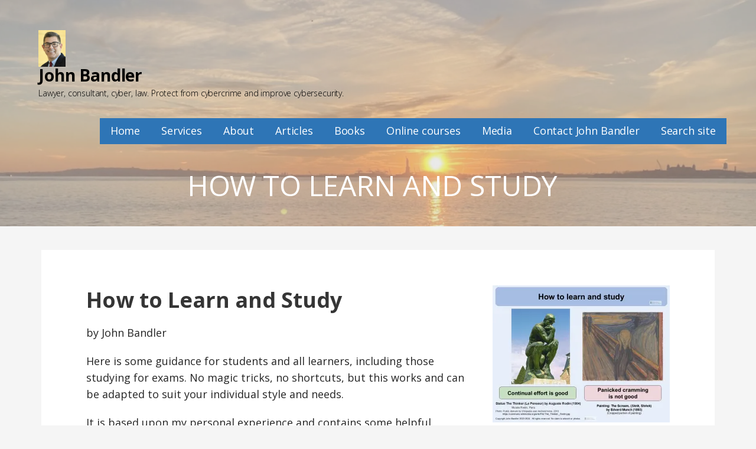

--- FILE ---
content_type: text/html; charset=UTF-8
request_url: https://johnbandler.com/how-to-learn-and-study/
body_size: 15632
content:
<!DOCTYPE html>

<html lang="en-US">

<head>

	<meta charset="UTF-8">

	<meta name="viewport" content="width=device-width, initial-scale=1">

	<link rel="profile" href="http://gmpg.org/xfn/11">

	<link rel="pingback" href="https://johnbandler.com/xmlrpc.php">

	<meta name='robots' content='index, follow, max-image-preview:large, max-snippet:-1, max-video-preview:-1' />
	<style>img:is([sizes="auto" i], [sizes^="auto," i]) { contain-intrinsic-size: 3000px 1500px }</style>
	
	<!-- This site is optimized with the Yoast SEO plugin v26.8 - https://yoast.com/product/yoast-seo-wordpress/ -->
	<title>How to Learn and Study - John Bandler</title>
	<meta name="description" content="Guidance for students and all learners, including those studying for exams. No magic tricks, no shortcuts, but this works and can be adapted." />
	<link rel="canonical" href="https://johnbandler.com/how-to-learn-and-study/" />
	<meta property="og:locale" content="en_US" />
	<meta property="og:type" content="article" />
	<meta property="og:title" content="How to Learn and Study - John Bandler" />
	<meta property="og:description" content="Guidance for students and all learners, including those studying for exams. No magic tricks, no shortcuts, but this works and can be adapted." />
	<meta property="og:url" content="https://johnbandler.com/how-to-learn-and-study/" />
	<meta property="og:site_name" content="John Bandler" />
	<meta property="article:publisher" content="https://www.facebook.com/johnbandlerlaw/" />
	<meta property="article:modified_time" content="2024-10-25T13:01:37+00:00" />
	<meta property="og:image" content="https://johnbandler.com/wp-content/uploads/2024/10/How-to-learn-and-study-infographic-2024-10-300x232.jpg" />
	<meta name="twitter:card" content="summary_large_image" />
	<meta name="twitter:site" content="@johntbandler" />
	<meta name="twitter:label1" content="Est. reading time" />
	<meta name="twitter:data1" content="6 minutes" />
	<script type="application/ld+json" class="yoast-schema-graph">{"@context":"https://schema.org","@graph":[{"@type":"WebPage","@id":"https://johnbandler.com/how-to-learn-and-study/","url":"https://johnbandler.com/how-to-learn-and-study/","name":"How to Learn and Study - John Bandler","isPartOf":{"@id":"https://johnbandler.com/#website"},"primaryImageOfPage":{"@id":"https://johnbandler.com/how-to-learn-and-study/#primaryimage"},"image":{"@id":"https://johnbandler.com/how-to-learn-and-study/#primaryimage"},"thumbnailUrl":"https://johnbandler.com/wp-content/uploads/2024/10/How-to-learn-and-study-infographic-2024-10-300x232.jpg","datePublished":"2021-07-30T14:13:38+00:00","dateModified":"2024-10-25T13:01:37+00:00","description":"Guidance for students and all learners, including those studying for exams. No magic tricks, no shortcuts, but this works and can be adapted.","breadcrumb":{"@id":"https://johnbandler.com/how-to-learn-and-study/#breadcrumb"},"inLanguage":"en-US","potentialAction":[{"@type":"ReadAction","target":["https://johnbandler.com/how-to-learn-and-study/"]}]},{"@type":"ImageObject","inLanguage":"en-US","@id":"https://johnbandler.com/how-to-learn-and-study/#primaryimage","url":"https://i0.wp.com/johnbandler.com/wp-content/uploads/2024/10/How-to-learn-and-study-infographic-2024-10.jpg?fit=1056%2C816&ssl=1","contentUrl":"https://i0.wp.com/johnbandler.com/wp-content/uploads/2024/10/How-to-learn-and-study-infographic-2024-10.jpg?fit=1056%2C816&ssl=1","width":1056,"height":816,"caption":"How to Learn and Study Infographic by John Bandler"},{"@type":"BreadcrumbList","@id":"https://johnbandler.com/how-to-learn-and-study/#breadcrumb","itemListElement":[{"@type":"ListItem","position":1,"name":"Home","item":"https://johnbandler.com/"},{"@type":"ListItem","position":2,"name":"How to Learn and Study"}]},{"@type":"WebSite","@id":"https://johnbandler.com/#website","url":"https://johnbandler.com/","name":"John Bandler","description":"Lawyer, consultant, cyber, law. Protect from cybercrime and improve cybersecurity.","publisher":{"@id":"https://johnbandler.com/#organization"},"potentialAction":[{"@type":"SearchAction","target":{"@type":"EntryPoint","urlTemplate":"https://johnbandler.com/?s={search_term_string}"},"query-input":{"@type":"PropertyValueSpecification","valueRequired":true,"valueName":"search_term_string"}}],"inLanguage":"en-US"},{"@type":"Organization","@id":"https://johnbandler.com/#organization","name":"John Bandler - Bandler Law Firm PLLC & Bandler Group LLC","url":"https://johnbandler.com/","logo":{"@type":"ImageObject","inLanguage":"en-US","@id":"https://johnbandler.com/#/schema/logo/image/","url":"https://i0.wp.com/johnbandler.com/wp-content/uploads/2022/01/Bandler-Law-Bandler-Group-Logo-2020-11.jpg?fit=2495%2C895&ssl=1","contentUrl":"https://i0.wp.com/johnbandler.com/wp-content/uploads/2022/01/Bandler-Law-Bandler-Group-Logo-2020-11.jpg?fit=2495%2C895&ssl=1","width":2495,"height":895,"caption":"John Bandler - Bandler Law Firm PLLC & Bandler Group LLC"},"image":{"@id":"https://johnbandler.com/#/schema/logo/image/"},"sameAs":["https://www.facebook.com/johnbandlerlaw/","https://x.com/johntbandler","https://www.linkedin.com/in/johnbandler/","https://bsky.app/profile/johntbandler.bsky.social"]}]}</script>
	<!-- / Yoast SEO plugin. -->


<link rel='dns-prefetch' href='//www.googletagmanager.com' />
<link rel='dns-prefetch' href='//stats.wp.com' />
<link rel='dns-prefetch' href='//fonts.googleapis.com' />
<link rel='preconnect' href='//i0.wp.com' />
<link rel='preconnect' href='//c0.wp.com' />
<link rel="alternate" type="application/rss+xml" title="John Bandler &raquo; Feed" href="https://johnbandler.com/feed/" />
<link rel="alternate" type="application/rss+xml" title="John Bandler &raquo; Comments Feed" href="https://johnbandler.com/comments/feed/" />
<script type="text/javascript">
/* <![CDATA[ */
window._wpemojiSettings = {"baseUrl":"https:\/\/s.w.org\/images\/core\/emoji\/16.0.1\/72x72\/","ext":".png","svgUrl":"https:\/\/s.w.org\/images\/core\/emoji\/16.0.1\/svg\/","svgExt":".svg","source":{"concatemoji":"https:\/\/johnbandler.com\/wp-includes\/js\/wp-emoji-release.min.js?ver=6.8.3"}};
/*! This file is auto-generated */
!function(s,n){var o,i,e;function c(e){try{var t={supportTests:e,timestamp:(new Date).valueOf()};sessionStorage.setItem(o,JSON.stringify(t))}catch(e){}}function p(e,t,n){e.clearRect(0,0,e.canvas.width,e.canvas.height),e.fillText(t,0,0);var t=new Uint32Array(e.getImageData(0,0,e.canvas.width,e.canvas.height).data),a=(e.clearRect(0,0,e.canvas.width,e.canvas.height),e.fillText(n,0,0),new Uint32Array(e.getImageData(0,0,e.canvas.width,e.canvas.height).data));return t.every(function(e,t){return e===a[t]})}function u(e,t){e.clearRect(0,0,e.canvas.width,e.canvas.height),e.fillText(t,0,0);for(var n=e.getImageData(16,16,1,1),a=0;a<n.data.length;a++)if(0!==n.data[a])return!1;return!0}function f(e,t,n,a){switch(t){case"flag":return n(e,"\ud83c\udff3\ufe0f\u200d\u26a7\ufe0f","\ud83c\udff3\ufe0f\u200b\u26a7\ufe0f")?!1:!n(e,"\ud83c\udde8\ud83c\uddf6","\ud83c\udde8\u200b\ud83c\uddf6")&&!n(e,"\ud83c\udff4\udb40\udc67\udb40\udc62\udb40\udc65\udb40\udc6e\udb40\udc67\udb40\udc7f","\ud83c\udff4\u200b\udb40\udc67\u200b\udb40\udc62\u200b\udb40\udc65\u200b\udb40\udc6e\u200b\udb40\udc67\u200b\udb40\udc7f");case"emoji":return!a(e,"\ud83e\udedf")}return!1}function g(e,t,n,a){var r="undefined"!=typeof WorkerGlobalScope&&self instanceof WorkerGlobalScope?new OffscreenCanvas(300,150):s.createElement("canvas"),o=r.getContext("2d",{willReadFrequently:!0}),i=(o.textBaseline="top",o.font="600 32px Arial",{});return e.forEach(function(e){i[e]=t(o,e,n,a)}),i}function t(e){var t=s.createElement("script");t.src=e,t.defer=!0,s.head.appendChild(t)}"undefined"!=typeof Promise&&(o="wpEmojiSettingsSupports",i=["flag","emoji"],n.supports={everything:!0,everythingExceptFlag:!0},e=new Promise(function(e){s.addEventListener("DOMContentLoaded",e,{once:!0})}),new Promise(function(t){var n=function(){try{var e=JSON.parse(sessionStorage.getItem(o));if("object"==typeof e&&"number"==typeof e.timestamp&&(new Date).valueOf()<e.timestamp+604800&&"object"==typeof e.supportTests)return e.supportTests}catch(e){}return null}();if(!n){if("undefined"!=typeof Worker&&"undefined"!=typeof OffscreenCanvas&&"undefined"!=typeof URL&&URL.createObjectURL&&"undefined"!=typeof Blob)try{var e="postMessage("+g.toString()+"("+[JSON.stringify(i),f.toString(),p.toString(),u.toString()].join(",")+"));",a=new Blob([e],{type:"text/javascript"}),r=new Worker(URL.createObjectURL(a),{name:"wpTestEmojiSupports"});return void(r.onmessage=function(e){c(n=e.data),r.terminate(),t(n)})}catch(e){}c(n=g(i,f,p,u))}t(n)}).then(function(e){for(var t in e)n.supports[t]=e[t],n.supports.everything=n.supports.everything&&n.supports[t],"flag"!==t&&(n.supports.everythingExceptFlag=n.supports.everythingExceptFlag&&n.supports[t]);n.supports.everythingExceptFlag=n.supports.everythingExceptFlag&&!n.supports.flag,n.DOMReady=!1,n.readyCallback=function(){n.DOMReady=!0}}).then(function(){return e}).then(function(){var e;n.supports.everything||(n.readyCallback(),(e=n.source||{}).concatemoji?t(e.concatemoji):e.wpemoji&&e.twemoji&&(t(e.twemoji),t(e.wpemoji)))}))}((window,document),window._wpemojiSettings);
/* ]]> */
</script>
<style id='wp-emoji-styles-inline-css' type='text/css'>

	img.wp-smiley, img.emoji {
		display: inline !important;
		border: none !important;
		box-shadow: none !important;
		height: 1em !important;
		width: 1em !important;
		margin: 0 0.07em !important;
		vertical-align: -0.1em !important;
		background: none !important;
		padding: 0 !important;
	}
</style>
<link rel='stylesheet' id='wp-block-library-css' href='https://c0.wp.com/c/6.8.3/wp-includes/css/dist/block-library/style.min.css' type='text/css' media='all' />
<style id='wp-block-library-theme-inline-css' type='text/css'>
.wp-block-audio :where(figcaption){color:#555;font-size:13px;text-align:center}.is-dark-theme .wp-block-audio :where(figcaption){color:#ffffffa6}.wp-block-audio{margin:0 0 1em}.wp-block-code{border:1px solid #ccc;border-radius:4px;font-family:Menlo,Consolas,monaco,monospace;padding:.8em 1em}.wp-block-embed :where(figcaption){color:#555;font-size:13px;text-align:center}.is-dark-theme .wp-block-embed :where(figcaption){color:#ffffffa6}.wp-block-embed{margin:0 0 1em}.blocks-gallery-caption{color:#555;font-size:13px;text-align:center}.is-dark-theme .blocks-gallery-caption{color:#ffffffa6}:root :where(.wp-block-image figcaption){color:#555;font-size:13px;text-align:center}.is-dark-theme :root :where(.wp-block-image figcaption){color:#ffffffa6}.wp-block-image{margin:0 0 1em}.wp-block-pullquote{border-bottom:4px solid;border-top:4px solid;color:currentColor;margin-bottom:1.75em}.wp-block-pullquote cite,.wp-block-pullquote footer,.wp-block-pullquote__citation{color:currentColor;font-size:.8125em;font-style:normal;text-transform:uppercase}.wp-block-quote{border-left:.25em solid;margin:0 0 1.75em;padding-left:1em}.wp-block-quote cite,.wp-block-quote footer{color:currentColor;font-size:.8125em;font-style:normal;position:relative}.wp-block-quote:where(.has-text-align-right){border-left:none;border-right:.25em solid;padding-left:0;padding-right:1em}.wp-block-quote:where(.has-text-align-center){border:none;padding-left:0}.wp-block-quote.is-large,.wp-block-quote.is-style-large,.wp-block-quote:where(.is-style-plain){border:none}.wp-block-search .wp-block-search__label{font-weight:700}.wp-block-search__button{border:1px solid #ccc;padding:.375em .625em}:where(.wp-block-group.has-background){padding:1.25em 2.375em}.wp-block-separator.has-css-opacity{opacity:.4}.wp-block-separator{border:none;border-bottom:2px solid;margin-left:auto;margin-right:auto}.wp-block-separator.has-alpha-channel-opacity{opacity:1}.wp-block-separator:not(.is-style-wide):not(.is-style-dots){width:100px}.wp-block-separator.has-background:not(.is-style-dots){border-bottom:none;height:1px}.wp-block-separator.has-background:not(.is-style-wide):not(.is-style-dots){height:2px}.wp-block-table{margin:0 0 1em}.wp-block-table td,.wp-block-table th{word-break:normal}.wp-block-table :where(figcaption){color:#555;font-size:13px;text-align:center}.is-dark-theme .wp-block-table :where(figcaption){color:#ffffffa6}.wp-block-video :where(figcaption){color:#555;font-size:13px;text-align:center}.is-dark-theme .wp-block-video :where(figcaption){color:#ffffffa6}.wp-block-video{margin:0 0 1em}:root :where(.wp-block-template-part.has-background){margin-bottom:0;margin-top:0;padding:1.25em 2.375em}
</style>
<link rel='stylesheet' id='wpdm-gutenberg-blocks-frontend-css' href='https://johnbandler.com/wp-content/plugins/wpdm-gutenberg-blocks/build/style.css?ver=3.0.1' type='text/css' media='all' />
<style id='classic-theme-styles-inline-css' type='text/css'>
/*! This file is auto-generated */
.wp-block-button__link{color:#fff;background-color:#32373c;border-radius:9999px;box-shadow:none;text-decoration:none;padding:calc(.667em + 2px) calc(1.333em + 2px);font-size:1.125em}.wp-block-file__button{background:#32373c;color:#fff;text-decoration:none}
</style>
<link rel='stylesheet' id='mediaelement-css' href='https://c0.wp.com/c/6.8.3/wp-includes/js/mediaelement/mediaelementplayer-legacy.min.css' type='text/css' media='all' />
<link rel='stylesheet' id='wp-mediaelement-css' href='https://c0.wp.com/c/6.8.3/wp-includes/js/mediaelement/wp-mediaelement.min.css' type='text/css' media='all' />
<style id='jetpack-sharing-buttons-style-inline-css' type='text/css'>
.jetpack-sharing-buttons__services-list{display:flex;flex-direction:row;flex-wrap:wrap;gap:0;list-style-type:none;margin:5px;padding:0}.jetpack-sharing-buttons__services-list.has-small-icon-size{font-size:12px}.jetpack-sharing-buttons__services-list.has-normal-icon-size{font-size:16px}.jetpack-sharing-buttons__services-list.has-large-icon-size{font-size:24px}.jetpack-sharing-buttons__services-list.has-huge-icon-size{font-size:36px}@media print{.jetpack-sharing-buttons__services-list{display:none!important}}.editor-styles-wrapper .wp-block-jetpack-sharing-buttons{gap:0;padding-inline-start:0}ul.jetpack-sharing-buttons__services-list.has-background{padding:1.25em 2.375em}
</style>
<style id='global-styles-inline-css' type='text/css'>
:root{--wp--preset--aspect-ratio--square: 1;--wp--preset--aspect-ratio--4-3: 4/3;--wp--preset--aspect-ratio--3-4: 3/4;--wp--preset--aspect-ratio--3-2: 3/2;--wp--preset--aspect-ratio--2-3: 2/3;--wp--preset--aspect-ratio--16-9: 16/9;--wp--preset--aspect-ratio--9-16: 9/16;--wp--preset--color--black: #000000;--wp--preset--color--cyan-bluish-gray: #abb8c3;--wp--preset--color--white: #ffffff;--wp--preset--color--pale-pink: #f78da7;--wp--preset--color--vivid-red: #cf2e2e;--wp--preset--color--luminous-vivid-orange: #ff6900;--wp--preset--color--luminous-vivid-amber: #fcb900;--wp--preset--color--light-green-cyan: #7bdcb5;--wp--preset--color--vivid-green-cyan: #00d084;--wp--preset--color--pale-cyan-blue: #8ed1fc;--wp--preset--color--vivid-cyan-blue: #0693e3;--wp--preset--color--vivid-purple: #9b51e0;--wp--preset--color--primary: #03263B;--wp--preset--color--secondary: #0b3954;--wp--preset--color--tertiary: #2e75b6;--wp--preset--color--quaternary: #ff6663;--wp--preset--color--quinary: #ffffff;--wp--preset--gradient--vivid-cyan-blue-to-vivid-purple: linear-gradient(135deg,rgba(6,147,227,1) 0%,rgb(155,81,224) 100%);--wp--preset--gradient--light-green-cyan-to-vivid-green-cyan: linear-gradient(135deg,rgb(122,220,180) 0%,rgb(0,208,130) 100%);--wp--preset--gradient--luminous-vivid-amber-to-luminous-vivid-orange: linear-gradient(135deg,rgba(252,185,0,1) 0%,rgba(255,105,0,1) 100%);--wp--preset--gradient--luminous-vivid-orange-to-vivid-red: linear-gradient(135deg,rgba(255,105,0,1) 0%,rgb(207,46,46) 100%);--wp--preset--gradient--very-light-gray-to-cyan-bluish-gray: linear-gradient(135deg,rgb(238,238,238) 0%,rgb(169,184,195) 100%);--wp--preset--gradient--cool-to-warm-spectrum: linear-gradient(135deg,rgb(74,234,220) 0%,rgb(151,120,209) 20%,rgb(207,42,186) 40%,rgb(238,44,130) 60%,rgb(251,105,98) 80%,rgb(254,248,76) 100%);--wp--preset--gradient--blush-light-purple: linear-gradient(135deg,rgb(255,206,236) 0%,rgb(152,150,240) 100%);--wp--preset--gradient--blush-bordeaux: linear-gradient(135deg,rgb(254,205,165) 0%,rgb(254,45,45) 50%,rgb(107,0,62) 100%);--wp--preset--gradient--luminous-dusk: linear-gradient(135deg,rgb(255,203,112) 0%,rgb(199,81,192) 50%,rgb(65,88,208) 100%);--wp--preset--gradient--pale-ocean: linear-gradient(135deg,rgb(255,245,203) 0%,rgb(182,227,212) 50%,rgb(51,167,181) 100%);--wp--preset--gradient--electric-grass: linear-gradient(135deg,rgb(202,248,128) 0%,rgb(113,206,126) 100%);--wp--preset--gradient--midnight: linear-gradient(135deg,rgb(2,3,129) 0%,rgb(40,116,252) 100%);--wp--preset--font-size--small: 13px;--wp--preset--font-size--medium: 20px;--wp--preset--font-size--large: 36px;--wp--preset--font-size--x-large: 42px;--wp--preset--spacing--20: 0.44rem;--wp--preset--spacing--30: 0.67rem;--wp--preset--spacing--40: 1rem;--wp--preset--spacing--50: 1.5rem;--wp--preset--spacing--60: 2.25rem;--wp--preset--spacing--70: 3.38rem;--wp--preset--spacing--80: 5.06rem;--wp--preset--shadow--natural: 6px 6px 9px rgba(0, 0, 0, 0.2);--wp--preset--shadow--deep: 12px 12px 50px rgba(0, 0, 0, 0.4);--wp--preset--shadow--sharp: 6px 6px 0px rgba(0, 0, 0, 0.2);--wp--preset--shadow--outlined: 6px 6px 0px -3px rgba(255, 255, 255, 1), 6px 6px rgba(0, 0, 0, 1);--wp--preset--shadow--crisp: 6px 6px 0px rgba(0, 0, 0, 1);}:where(.is-layout-flex){gap: 0.5em;}:where(.is-layout-grid){gap: 0.5em;}body .is-layout-flex{display: flex;}.is-layout-flex{flex-wrap: wrap;align-items: center;}.is-layout-flex > :is(*, div){margin: 0;}body .is-layout-grid{display: grid;}.is-layout-grid > :is(*, div){margin: 0;}:where(.wp-block-columns.is-layout-flex){gap: 2em;}:where(.wp-block-columns.is-layout-grid){gap: 2em;}:where(.wp-block-post-template.is-layout-flex){gap: 1.25em;}:where(.wp-block-post-template.is-layout-grid){gap: 1.25em;}.has-black-color{color: var(--wp--preset--color--black) !important;}.has-cyan-bluish-gray-color{color: var(--wp--preset--color--cyan-bluish-gray) !important;}.has-white-color{color: var(--wp--preset--color--white) !important;}.has-pale-pink-color{color: var(--wp--preset--color--pale-pink) !important;}.has-vivid-red-color{color: var(--wp--preset--color--vivid-red) !important;}.has-luminous-vivid-orange-color{color: var(--wp--preset--color--luminous-vivid-orange) !important;}.has-luminous-vivid-amber-color{color: var(--wp--preset--color--luminous-vivid-amber) !important;}.has-light-green-cyan-color{color: var(--wp--preset--color--light-green-cyan) !important;}.has-vivid-green-cyan-color{color: var(--wp--preset--color--vivid-green-cyan) !important;}.has-pale-cyan-blue-color{color: var(--wp--preset--color--pale-cyan-blue) !important;}.has-vivid-cyan-blue-color{color: var(--wp--preset--color--vivid-cyan-blue) !important;}.has-vivid-purple-color{color: var(--wp--preset--color--vivid-purple) !important;}.has-black-background-color{background-color: var(--wp--preset--color--black) !important;}.has-cyan-bluish-gray-background-color{background-color: var(--wp--preset--color--cyan-bluish-gray) !important;}.has-white-background-color{background-color: var(--wp--preset--color--white) !important;}.has-pale-pink-background-color{background-color: var(--wp--preset--color--pale-pink) !important;}.has-vivid-red-background-color{background-color: var(--wp--preset--color--vivid-red) !important;}.has-luminous-vivid-orange-background-color{background-color: var(--wp--preset--color--luminous-vivid-orange) !important;}.has-luminous-vivid-amber-background-color{background-color: var(--wp--preset--color--luminous-vivid-amber) !important;}.has-light-green-cyan-background-color{background-color: var(--wp--preset--color--light-green-cyan) !important;}.has-vivid-green-cyan-background-color{background-color: var(--wp--preset--color--vivid-green-cyan) !important;}.has-pale-cyan-blue-background-color{background-color: var(--wp--preset--color--pale-cyan-blue) !important;}.has-vivid-cyan-blue-background-color{background-color: var(--wp--preset--color--vivid-cyan-blue) !important;}.has-vivid-purple-background-color{background-color: var(--wp--preset--color--vivid-purple) !important;}.has-black-border-color{border-color: var(--wp--preset--color--black) !important;}.has-cyan-bluish-gray-border-color{border-color: var(--wp--preset--color--cyan-bluish-gray) !important;}.has-white-border-color{border-color: var(--wp--preset--color--white) !important;}.has-pale-pink-border-color{border-color: var(--wp--preset--color--pale-pink) !important;}.has-vivid-red-border-color{border-color: var(--wp--preset--color--vivid-red) !important;}.has-luminous-vivid-orange-border-color{border-color: var(--wp--preset--color--luminous-vivid-orange) !important;}.has-luminous-vivid-amber-border-color{border-color: var(--wp--preset--color--luminous-vivid-amber) !important;}.has-light-green-cyan-border-color{border-color: var(--wp--preset--color--light-green-cyan) !important;}.has-vivid-green-cyan-border-color{border-color: var(--wp--preset--color--vivid-green-cyan) !important;}.has-pale-cyan-blue-border-color{border-color: var(--wp--preset--color--pale-cyan-blue) !important;}.has-vivid-cyan-blue-border-color{border-color: var(--wp--preset--color--vivid-cyan-blue) !important;}.has-vivid-purple-border-color{border-color: var(--wp--preset--color--vivid-purple) !important;}.has-vivid-cyan-blue-to-vivid-purple-gradient-background{background: var(--wp--preset--gradient--vivid-cyan-blue-to-vivid-purple) !important;}.has-light-green-cyan-to-vivid-green-cyan-gradient-background{background: var(--wp--preset--gradient--light-green-cyan-to-vivid-green-cyan) !important;}.has-luminous-vivid-amber-to-luminous-vivid-orange-gradient-background{background: var(--wp--preset--gradient--luminous-vivid-amber-to-luminous-vivid-orange) !important;}.has-luminous-vivid-orange-to-vivid-red-gradient-background{background: var(--wp--preset--gradient--luminous-vivid-orange-to-vivid-red) !important;}.has-very-light-gray-to-cyan-bluish-gray-gradient-background{background: var(--wp--preset--gradient--very-light-gray-to-cyan-bluish-gray) !important;}.has-cool-to-warm-spectrum-gradient-background{background: var(--wp--preset--gradient--cool-to-warm-spectrum) !important;}.has-blush-light-purple-gradient-background{background: var(--wp--preset--gradient--blush-light-purple) !important;}.has-blush-bordeaux-gradient-background{background: var(--wp--preset--gradient--blush-bordeaux) !important;}.has-luminous-dusk-gradient-background{background: var(--wp--preset--gradient--luminous-dusk) !important;}.has-pale-ocean-gradient-background{background: var(--wp--preset--gradient--pale-ocean) !important;}.has-electric-grass-gradient-background{background: var(--wp--preset--gradient--electric-grass) !important;}.has-midnight-gradient-background{background: var(--wp--preset--gradient--midnight) !important;}.has-small-font-size{font-size: var(--wp--preset--font-size--small) !important;}.has-medium-font-size{font-size: var(--wp--preset--font-size--medium) !important;}.has-large-font-size{font-size: var(--wp--preset--font-size--large) !important;}.has-x-large-font-size{font-size: var(--wp--preset--font-size--x-large) !important;}
:where(.wp-block-post-template.is-layout-flex){gap: 1.25em;}:where(.wp-block-post-template.is-layout-grid){gap: 1.25em;}
:where(.wp-block-columns.is-layout-flex){gap: 2em;}:where(.wp-block-columns.is-layout-grid){gap: 2em;}
:root :where(.wp-block-pullquote){font-size: 1.5em;line-height: 1.6;}
</style>
<link rel='stylesheet' id='fl-builder-layout-3578-css' href='https://johnbandler.com/wp-content/uploads/bb-plugin/cache/3578-layout.css?ver=fd8366ada481faa292607bbb5ca3d7de' type='text/css' media='all' />
<link rel='stylesheet' id='contact-form-7-css' href='https://johnbandler.com/wp-content/plugins/contact-form-7/includes/css/styles.css?ver=6.1.4' type='text/css' media='all' />
<link rel='stylesheet' id='wpdm-fonticon-css' href='https://johnbandler.com/wp-content/plugins/download-manager/assets/wpdm-iconfont/css/wpdm-icons.css?ver=6.8.3' type='text/css' media='all' />
<link rel='stylesheet' id='wpdm-front-css' href='https://johnbandler.com/wp-content/plugins/download-manager/assets/css/front.min.css?ver=3.3.46' type='text/css' media='all' />
<link rel='stylesheet' id='wpdm-front-dark-css' href='https://johnbandler.com/wp-content/plugins/download-manager/assets/css/front-dark.min.css?ver=3.3.46' type='text/css' media='all' />
<link rel='stylesheet' id='wp-components-css' href='https://c0.wp.com/c/6.8.3/wp-includes/css/dist/components/style.min.css' type='text/css' media='all' />
<link rel='stylesheet' id='godaddy-styles-css' href='https://johnbandler.com/wp-content/mu-plugins/vendor/wpex/godaddy-launch/includes/Dependencies/GoDaddy/Styles/build/latest.css?ver=2.0.2' type='text/css' media='all' />
<link rel='stylesheet' id='lyrical-css' href='https://johnbandler.com/wp-content/themes/lyrical/style.css?ver=1.1.3' type='text/css' media='all' />
<style id='lyrical-inline-css' type='text/css'>
.site-header{background-image:url(https://i0.wp.com/johnbandler.com/wp-content/uploads/2023/08/cropped-cropped-WebsiteSocialMediaProfileGraphic2023-8-sol-plain.jpg?resize=2400%2C696&#038;ssl=1);}
.site-title a,.site-title a:visited{color:#000000;}.site-title a:hover,.site-title a:visited:hover{color:rgba(0, 0, 0, 0.8);}
.site-description{color:#000000;}
.hero,.hero .widget h1,.hero .widget h2,.hero .widget h3,.hero .widget h4,.hero .widget h5,.hero .widget h6,.hero .widget p,.hero .widget blockquote,.hero .widget cite,.hero .widget table,.hero .widget ul,.hero .widget ol,.hero .widget li,.hero .widget dd,.hero .widget dt,.hero .widget address,.hero .widget code,.hero .widget pre,.hero .widget .widget-title,.hero .page-header h1{color:#000000;}
.main-navigation ul li a,.main-navigation ul li a:visited,.main-navigation ul li a:hover,.main-navigation ul li a:focus,.main-navigation ul li a:visited:hover{color:#ffffff;}.main-navigation .sub-menu .menu-item-has-children > a::after{border-right-color:#ffffff;border-left-color:#ffffff;}.menu-toggle div{background-color:#ffffff;}.main-navigation ul li a:hover,.main-navigation ul li a:focus{color:rgba(255, 255, 255, 0.8);}
h1,h2,h3,h4,h5,h6,label,legend,table th,dl dt,.entry-title,.entry-title a,.entry-title a:visited,.widget-title{color:#353535;}.entry-title a:hover,.entry-title a:visited:hover,.entry-title a:focus,.entry-title a:visited:focus,.entry-title a:active,.entry-title a:visited:active{color:rgba(53, 53, 53, 0.8);}
body,input,select,textarea,input[type="text"]:focus,input[type="email"]:focus,input[type="url"]:focus,input[type="password"]:focus,input[type="search"]:focus,input[type="number"]:focus,input[type="tel"]:focus,input[type="range"]:focus,input[type="date"]:focus,input[type="month"]:focus,input[type="week"]:focus,input[type="time"]:focus,input[type="datetime"]:focus,input[type="datetime-local"]:focus,input[type="color"]:focus,textarea:focus,.navigation.pagination .paging-nav-text{color:#252525;}.fl-callout-text,.fl-rich-text{color:#252525;}hr{background-color:rgba(37, 37, 37, 0.1);border-color:rgba(37, 37, 37, 0.1);}input[type="text"],input[type="email"],input[type="url"],input[type="password"],input[type="search"],input[type="number"],input[type="tel"],input[type="range"],input[type="date"],input[type="month"],input[type="week"],input[type="time"],input[type="datetime"],input[type="datetime-local"],input[type="color"],textarea,.select2-container .select2-choice{color:rgba(37, 37, 37, 0.5);border-color:rgba(37, 37, 37, 0.1);}select,fieldset,blockquote,pre,code,abbr,acronym,.hentry table th,.hentry table td{border-color:rgba(37, 37, 37, 0.1);}.hentry table tr:hover td{background-color:rgba(37, 37, 37, 0.05);}
blockquote,.entry-meta,.entry-footer,.comment-meta .says,.logged-in-as,.wp-block-coblocks-author__heading{color:#686868;}
.site-footer .widget-title,.site-footer h1,.site-footer h2,.site-footer h3,.site-footer h4,.site-footer h5,.site-footer h6{color:#000000;}
.site-footer .widget,.site-footer .widget form label{color:#000000;}
.footer-menu ul li a,.footer-menu ul li a:visited{color:#686868;}.site-info-wrapper .social-menu a{background-color:#686868;}.footer-menu ul li a:hover,.footer-menu ul li a:visited:hover{color:rgba(104, 104, 104, 0.8);}
.site-info-wrapper .site-info-text{color:#000000;}
a,a:visited,.entry-title a:hover,.entry-title a:visited:hover{color:#0003e8;}.navigation.pagination .nav-links .page-numbers.current,.social-menu a:hover{background-color:#0003e8;}a:hover,a:visited:hover,a:focus,a:visited:focus,a:active,a:visited:active{color:rgba(0, 3, 232, 0.8);}.comment-list li.bypostauthor{border-color:rgba(0, 3, 232, 0.2);}
button,a.button,a.button:visited,input[type="button"],input[type="reset"],input[type="submit"],.wp-block-button__link,.site-info-wrapper .social-menu a:hover{background-color:#2e75b6;border-color:#2e75b6;}.woocommerce-cart-menu-item .woocommerce.widget_shopping_cart p.buttons a{background-color:#2e75b6;}a.fl-button,a.fl-button:visited,.content-area .fl-builder-content a.fl-button,.content-area .fl-builder-content a.fl-button:visited{background-color:#2e75b6;border-color:#2e75b6;}button:hover,button:active,button:focus,a.button:hover,a.button:active,a.button:focus,a.button:visited:hover,a.button:visited:active,a.button:visited:focus,input[type="button"]:hover,input[type="button"]:active,input[type="button"]:focus,input[type="reset"]:hover,input[type="reset"]:active,input[type="reset"]:focus,input[type="submit"]:hover,input[type="submit"]:active,input[type="submit"]:focus{background-color:rgba(46, 117, 182, 0.8);border-color:rgba(46, 117, 182, 0.8);}a.fl-button:hover,a.fl-button:active,a.fl-button:focus,a.fl-button:visited:hover,a.fl-button:visited:active,a.fl-button:visited:focus,.content-area .fl-builder-content a.fl-button:hover,.content-area .fl-builder-content a.fl-button:active,.content-area .fl-builder-content a.fl-button:focus,.content-area .fl-builder-content a.fl-button:visited:hover,.content-area .fl-builder-content a.fl-button:visited:active,.content-area .fl-builder-content a.fl-button:visited:focus{background-color:rgba(46, 117, 182, 0.8);border-color:rgba(46, 117, 182, 0.8);}
button,button:hover,button:active,button:focus,a.button,a.button:hover,a.button:active,a.button:focus,a.button:visited,a.button:visited:hover,a.button:visited:active,a.button:visited:focus,input[type="button"],input[type="button"]:hover,input[type="button"]:active,input[type="button"]:focus,input[type="reset"],input[type="reset"]:hover,input[type="reset"]:active,input[type="reset"]:focus,input[type="submit"],input[type="submit"]:hover,input[type="submit"]:active,input[type="submit"]:focus,.wp-block-button__link{color:#ffffff;}a.fl-button
				a.fl-button:hover,a.fl-button:active,a.fl-button:focus,a.fl-button:visited,a.fl-button:visited:hover,a.fl-button:visited:active,a.fl-button:visited:focus,.content-area .fl-builder-content a.fl-button,.content-area .fl-builder-content a.fl-button *,.content-area .fl-builder-content a.fl-button:visited,.content-area .fl-builder-content a.fl-button:visited *{color:#ffffff;}
body{background-color:#f5f5f5;}.navigation.pagination .nav-links .page-numbers.current{color:#f5f5f5;}
.hentry,.comments-area,.widget,#page > .page-title-container{background-color:#ffffff;}
.site-header{background-color:#d6d6d6;}.site-header{-webkit-box-shadow:inset 0 0 0 9999em;-moz-box-shadow:inset 0 0 0 9999em;box-shadow:inset 0 0 0 9999em;color:rgba(214, 214, 214, 0.50);}
.site-footer{background-color:#939393;}
.site-info-wrapper{background-color:#939393;}.site-info-wrapper .social-menu a,.site-info-wrapper .social-menu a:visited,.site-info-wrapper .social-menu a:hover,.site-info-wrapper .social-menu a:visited:hover{color:#939393;}
.has-primary-color{color:#03263B;}.has-primary-background-color{background-color:#03263B;}
.has-secondary-color{color:#0b3954;}.has-secondary-background-color{background-color:#0b3954;}
.has-tertiary-color{color:#2e75b6;}.has-tertiary-background-color{background-color:#2e75b6;}
.has-quaternary-color{color:#ff6663;}.has-quaternary-background-color{background-color:#ff6663;}
.has-quinary-color{color:#ffffff;}.has-quinary-background-color{background-color:#ffffff;}
.main-navigation li li a,.menu-toggle:not( [style*="display: none"] ) + .main-navigation,.menu-toggle:not( [style*="display: none"] ) + .main-navigation .expand{background-color:#2e75b6;}.main-navigation li li a:hover,.main-navigation li li a:visited:hover{background-color:rgba(46, 117, 182, 0.8);}
</style>
<link rel='stylesheet' id='taxopress-frontend-css-css' href='https://johnbandler.com/wp-content/plugins/simple-tags/assets/frontend/css/frontend.css?ver=3.44.0' type='text/css' media='all' />
<link rel='stylesheet' id='lyrical-fonts-css' href='https://fonts.googleapis.com/css?family=Open+Sans%3A300%2C400%2C700&#038;subset=latin&#038;ver=1.8.9' type='text/css' media='all' />
<style id='lyrical-fonts-inline-css' type='text/css'>
.site-title{font-family:"Open Sans", sans-serif;}
.main-navigation ul li a,.main-navigation ul li a:visited,button,a.button,a.fl-button,input[type="button"],input[type="reset"],input[type="submit"]{font-family:"Open Sans", sans-serif;}
h1,h2,h3,h4,h5,h6,label,legend,table th,dl dt,.entry-title,.widget-title{font-family:"Open Sans", sans-serif;}
body,p,ol li,ul li,dl dd,.fl-callout-text{font-family:"Open Sans", sans-serif;}
blockquote,.entry-meta,.entry-footer,.comment-list li .comment-meta .says,.comment-list li .comment-metadata,.comment-reply-link,#respond .logged-in-as{font-family:"Open Sans", sans-serif;}
</style>
<script type="text/javascript" src="https://c0.wp.com/c/6.8.3/wp-includes/js/jquery/jquery.min.js" id="jquery-core-js"></script>
<script type="text/javascript" src="https://c0.wp.com/c/6.8.3/wp-includes/js/jquery/jquery-migrate.min.js" id="jquery-migrate-js"></script>
<script type="text/javascript" src="https://johnbandler.com/wp-content/plugins/download-manager/assets/js/wpdm.min.js?ver=6.8.3" id="wpdm-frontend-js-js"></script>
<script type="text/javascript" id="wpdm-frontjs-js-extra">
/* <![CDATA[ */
var wpdm_url = {"home":"https:\/\/johnbandler.com\/","site":"https:\/\/johnbandler.com\/","ajax":"https:\/\/johnbandler.com\/wp-admin\/admin-ajax.php"};
var wpdm_js = {"spinner":"<i class=\"wpdm-icon wpdm-sun wpdm-spin\"><\/i>","client_id":"6cc78e97359937deec6180f6be137d8c"};
var wpdm_strings = {"pass_var":"Password Verified!","pass_var_q":"Please click following button to start download.","start_dl":"Start Download"};
/* ]]> */
</script>
<script type="text/javascript" src="https://johnbandler.com/wp-content/plugins/download-manager/assets/js/front.min.js?ver=3.3.46" id="wpdm-frontjs-js"></script>
<script type="text/javascript" src="https://johnbandler.com/wp-content/plugins/simple-tags/assets/frontend/js/frontend.js?ver=3.44.0" id="taxopress-frontend-js-js"></script>

<!-- Google tag (gtag.js) snippet added by Site Kit -->
<!-- Google Analytics snippet added by Site Kit -->
<script type="text/javascript" src="https://www.googletagmanager.com/gtag/js?id=G-10KM72BZ76" id="google_gtagjs-js" async></script>
<script type="text/javascript" id="google_gtagjs-js-after">
/* <![CDATA[ */
window.dataLayer = window.dataLayer || [];function gtag(){dataLayer.push(arguments);}
gtag("set","linker",{"domains":["johnbandler.com"]});
gtag("js", new Date());
gtag("set", "developer_id.dZTNiMT", true);
gtag("config", "G-10KM72BZ76");
/* ]]> */
</script>
<link rel="https://api.w.org/" href="https://johnbandler.com/wp-json/" /><link rel="alternate" title="JSON" type="application/json" href="https://johnbandler.com/wp-json/wp/v2/pages/3578" /><link rel="EditURI" type="application/rsd+xml" title="RSD" href="https://johnbandler.com/xmlrpc.php?rsd" />
<meta name="generator" content="WordPress 6.8.3" />
<link rel='shortlink' href='https://johnbandler.com/?p=3578' />
<link rel="alternate" title="oEmbed (JSON)" type="application/json+oembed" href="https://johnbandler.com/wp-json/oembed/1.0/embed?url=https%3A%2F%2Fjohnbandler.com%2Fhow-to-learn-and-study%2F" />
<link rel="alternate" title="oEmbed (XML)" type="text/xml+oembed" href="https://johnbandler.com/wp-json/oembed/1.0/embed?url=https%3A%2F%2Fjohnbandler.com%2Fhow-to-learn-and-study%2F&#038;format=xml" />
<meta name="generator" content="Site Kit by Google 1.171.0" />	<style>img#wpstats{display:none}</style>
		<style type='text/css'>
.site-title a,.site-title a:visited{color:000000;}
</style><link rel="icon" href="https://i0.wp.com/johnbandler.com/wp-content/uploads/2023/08/cropped-Business-logo-square-both-2023-8.jpg?fit=32%2C32&#038;ssl=1" sizes="32x32" />
<link rel="icon" href="https://i0.wp.com/johnbandler.com/wp-content/uploads/2023/08/cropped-Business-logo-square-both-2023-8.jpg?fit=192%2C192&#038;ssl=1" sizes="192x192" />
<link rel="apple-touch-icon" href="https://i0.wp.com/johnbandler.com/wp-content/uploads/2023/08/cropped-Business-logo-square-both-2023-8.jpg?fit=180%2C180&#038;ssl=1" />
<meta name="msapplication-TileImage" content="https://i0.wp.com/johnbandler.com/wp-content/uploads/2023/08/cropped-Business-logo-square-both-2023-8.jpg?fit=270%2C270&#038;ssl=1" />
<meta name="generator" content="WordPress Download Manager 3.3.46" />
                <style>
        /* WPDM Link Template Styles */        </style>
                <style>

            :root {
                --color-primary: #4a8eff;
                --color-primary-rgb: 74, 142, 255;
                --color-primary-hover: #5998ff;
                --color-primary-active: #3281ff;
                --clr-sec: #6c757d;
                --clr-sec-rgb: 108, 117, 125;
                --clr-sec-hover: #6c757d;
                --clr-sec-active: #6c757d;
                --color-secondary: #6c757d;
                --color-secondary-rgb: 108, 117, 125;
                --color-secondary-hover: #6c757d;
                --color-secondary-active: #6c757d;
                --color-success: #018e11;
                --color-success-rgb: 1, 142, 17;
                --color-success-hover: #0aad01;
                --color-success-active: #0c8c01;
                --color-info: #2CA8FF;
                --color-info-rgb: 44, 168, 255;
                --color-info-hover: #2CA8FF;
                --color-info-active: #2CA8FF;
                --color-warning: #FFB236;
                --color-warning-rgb: 255, 178, 54;
                --color-warning-hover: #FFB236;
                --color-warning-active: #FFB236;
                --color-danger: #ff5062;
                --color-danger-rgb: 255, 80, 98;
                --color-danger-hover: #ff5062;
                --color-danger-active: #ff5062;
                --color-green: #30b570;
                --color-blue: #0073ff;
                --color-purple: #8557D3;
                --color-red: #ff5062;
                --color-muted: rgba(69, 89, 122, 0.6);
                --wpdm-font: "Sen", -apple-system, BlinkMacSystemFont, "Segoe UI", Roboto, Helvetica, Arial, sans-serif, "Apple Color Emoji", "Segoe UI Emoji", "Segoe UI Symbol";
            }

            .wpdm-download-link.btn.btn-primary {
                border-radius: 4px;
            }


        </style>
        
</head>

<body class="wp-singular page-template-default page page-id-3578 wp-custom-logo wp-theme-primer wp-child-theme-lyrical fl-builder fl-builder-lite-2-9-4-2 fl-no-js custom-header-image layout-one-column-wide">

	
	<div id="page" class="hfeed site">

		<a class="skip-link screen-reader-text" href="#content">Skip to content</a>

		
		<header id="masthead" class="site-header" role="banner">

			
			<div class="site-header-wrapper">

				
<div class="site-title-wrapper">

	<a href="https://johnbandler.com/" class="custom-logo-link" rel="home"><img width="1026" height="1376" src="https://i0.wp.com/johnbandler.com/wp-content/uploads/2023/08/cropped-BandlerJohnHeadshot.jpg?fit=1026%2C1376&amp;ssl=1" class="custom-logo" alt="John Bandler" decoding="async" fetchpriority="high" srcset="https://i0.wp.com/johnbandler.com/wp-content/uploads/2023/08/cropped-BandlerJohnHeadshot.jpg?w=1026&amp;ssl=1 1026w, https://i0.wp.com/johnbandler.com/wp-content/uploads/2023/08/cropped-BandlerJohnHeadshot.jpg?resize=224%2C300&amp;ssl=1 224w, https://i0.wp.com/johnbandler.com/wp-content/uploads/2023/08/cropped-BandlerJohnHeadshot.jpg?resize=764%2C1024&amp;ssl=1 764w, https://i0.wp.com/johnbandler.com/wp-content/uploads/2023/08/cropped-BandlerJohnHeadshot.jpg?resize=768%2C1030&amp;ssl=1 768w" sizes="(max-width: 1026px) 100vw, 1026px" /></a>
	<div class="site-title"><a href="https://johnbandler.com/" rel="home">John Bandler</a></div>
	<div class="site-description">Lawyer, consultant, cyber, law. Protect from cybercrime and improve cybersecurity.</div>
</div><!-- .site-title-wrapper -->

<div class="main-navigation-container">

	
<div class="menu-toggle" id="menu-toggle" role="button" tabindex="0"
	>
	<div></div>
	<div></div>
	<div></div>
</div><!-- #menu-toggle -->

	<nav id="site-navigation" class="main-navigation">

		<div class="menu-primary-menu-container"><ul id="menu-primary-menu" class="menu"><li id="menu-item-170" class="menu-item menu-item-type-post_type menu-item-object-page menu-item-home menu-item-170"><a href="https://johnbandler.com/">Home</a></li>
<li id="menu-item-169" class="menu-item menu-item-type-post_type menu-item-object-page menu-item-169"><a href="https://johnbandler.com/services/">Services</a></li>
<li id="menu-item-311" class="menu-item menu-item-type-post_type menu-item-object-page menu-item-311"><a href="https://johnbandler.com/about/">About</a></li>
<li id="menu-item-1671" class="menu-item menu-item-type-post_type menu-item-object-page menu-item-1671"><a href="https://johnbandler.com/articles/">Articles</a></li>
<li id="menu-item-1670" class="menu-item menu-item-type-post_type menu-item-object-page menu-item-1670"><a href="https://johnbandler.com/books/">Books</a></li>
<li id="menu-item-8296" class="menu-item menu-item-type-post_type menu-item-object-page menu-item-8296"><a href="https://johnbandler.com/online-courses/">Online courses</a></li>
<li id="menu-item-15713" class="menu-item menu-item-type-post_type menu-item-object-page menu-item-15713"><a href="https://johnbandler.com/speaking-media-inquiries/">Media</a></li>
<li id="menu-item-171" class="menu-item menu-item-type-post_type menu-item-object-page menu-item-171"><a href="https://johnbandler.com/contact/">Contact John Bandler</a></li>
<li id="menu-item-16941" class="menu-item menu-item-type-post_type menu-item-object-page menu-item-16941"><a href="https://johnbandler.com/everything/">Search site</a></li>
</ul></div>
	</nav><!-- #site-navigation -->

	
</div>

<div class="hero">

	
	<div class="hero-inner">

		
<div class="page-title-container">

	<header class="page-header">

		<h1 class="page-title">How to Learn and Study</h1>
	</header><!-- .entry-header -->

</div><!-- .page-title-container -->

	</div>

</div>

			</div><!-- .site-header-wrapper -->

			
		</header><!-- #masthead -->

		
		<div id="content" class="site-content">

<div id="primary" class="content-area">

	<main id="main" class="site-main" role="main">

		
<article id="post-3578" class="post-3578 page type-page status-publish hentry category-learning-teaching tag-general-learning-skills tag-learning-and-teaching">

	
	
		
	
	
<div class="page-content">

	<div class="fl-builder-content fl-builder-content-3578 fl-builder-content-primary" data-post-id="3578"><div class="fl-row fl-row-fixed-width fl-row-bg-none fl-node-61040ec7c7bb3 fl-row-default-height fl-row-align-center" data-node="61040ec7c7bb3">
	<div class="fl-row-content-wrap">
						<div class="fl-row-content fl-row-fixed-width fl-node-content">
		
<div class="fl-col-group fl-node-61040ec7c8261" data-node="61040ec7c8261">
			<div class="fl-col fl-node-61040ec7c8324 fl-col-bg-color" data-node="61040ec7c8324">
	<div class="fl-col-content fl-node-content"><div class="fl-module fl-module-rich-text fl-node-61040ec7ca49e" data-node="61040ec7ca49e">
	<div class="fl-module-content fl-node-content">
		<div class="fl-rich-text">
	<h2><strong>How to Learn and Study<img data-recalc-dims="1" decoding="async" class="size-medium wp-image-17787 alignright" src="https://i0.wp.com/johnbandler.com/wp-content/uploads/2024/10/How-to-learn-and-study-infographic-2024-10.jpg?resize=300%2C232&#038;ssl=1" alt="How to Learn and Study Infographic by John Bandler " width="300" height="232" srcset="https://i0.wp.com/johnbandler.com/wp-content/uploads/2024/10/How-to-learn-and-study-infographic-2024-10.jpg?resize=300%2C232&amp;ssl=1 300w, https://i0.wp.com/johnbandler.com/wp-content/uploads/2024/10/How-to-learn-and-study-infographic-2024-10.jpg?resize=1024%2C791&amp;ssl=1 1024w, https://i0.wp.com/johnbandler.com/wp-content/uploads/2024/10/How-to-learn-and-study-infographic-2024-10.jpg?resize=768%2C593&amp;ssl=1 768w, https://i0.wp.com/johnbandler.com/wp-content/uploads/2024/10/How-to-learn-and-study-infographic-2024-10.jpg?w=1056&amp;ssl=1 1056w" sizes="(max-width: 300px) 100vw, 300px" /></strong></h2>
<p>by John Bandler</p>
<p>Here is some guidance for students and all learners, including those studying for exams. No magic tricks, no shortcuts, but this works and can be adapted to suit your individual style and needs.</p>
<p>It is based upon my personal experience and contains some helpful concepts. Of course, everyone learns slightly differently, so take this and adapt as needed to suit your needs.</p>
<p>Over the decades I have studied and  learned some complicated content under tough circumstances.</p>
<ul>
<li>When I entered college, I had never taken a physics course but somehow decided to become a physics major. The textbooks, courses, and materials were daunting but I developed methods to learn, even while sleep deprived and when my mind and body said to stop.</li>
<li>I went to law school at night while working full time (sometimes the midnight shift) and encountered similar challenges; how to study a lot of material when it seemed overwhelming and I was exhausted.</li>
<li>After law school I studied for the bar exam, and then a multitude of certification exams in technology, information security, privacy, fraud investigation, and more.</li>
</ul>
<p>Everyone is different and I don't pretend to be the expert, and nothing here is magic tricks. (There are plenty of websites and people that promise you magic learning, inside knowledge, etc.) Now that I teach, and wanted to share some of my methods for learning to others, because I think it can help them to learn.</p>
<h3>The tips for more efficient learning</h3>
<p>1. <em>Put in continual effort</em>. Studying and learning is process that takes time and effort. Plan ahead so that you are ready for any exams (or other deadlines) and so that you retain knowledge.</p>
<p>2. <em>Don’t cram</em>. Last minute frenzied studying is not a good way to learn or retain information. Instead, resolve to put in continual effort.</p>
<p>3. <em>Learn the concepts</em>. Take time to learn the general concepts and underlying reasoning. This helps you put yourself in the general right direction. Don’t simply memorize facts and details.</p>
<p>4. <em>Memorize certain important details</em>. Despite number 3, some details might need to be memorized. Some tests require certain memorization. And when you are trying to grasp difficult materials, committing some facts to memory can give you solid early footholds as you climb. (This is sort of known as a learning concept of "scaffolding").</p>
<p>5. <em>Do not panic and try to relax</em>. Some stress is good and can improve focus, but too much stress (or panic) does not. Remain calm when studying. Think of it as a process where you take one step at a time, tiny steps if needed. Learn initial concepts and facts, and don't try to learn everything at once. This might be referred to as “scaffolding” or “chunking”. To alleviate stress, periodically step away, take deep breaths, do pushups, take a break, etc.</p>
<p>6. <em>Try to stay alert</em> when studying and keep your mind focused and on task. If boredom, distraction, desire for sleep, or other impulses kick in, try these activities to keep you in the game:</p>
<ul>
<li style="list-style-type: none;">
<ul>
<li>Read the study material aloud</li>
<li>Repeat a fact aloud until you have memorized it</li>
<li>Write the fact down repeatedly until you have memorized it</li>
<li>Prepare and edit your personal outline/study guide/notes  (keeps your brain engaged)</li>
<li>Stand up while studying (hard to fall asleep when standing up)</li>
<li>Pushups, situps, balancing exercises, or other brief exercises to get the blood pumping.</li>
</ul>
</li>
</ul>
<p>7. <em>Designate a study period</em>, focus, and don’t get distracted. Focus for 25 minutes (or other interval) straight doing just one thing. This might be referred to as a “Pomodoro”. Then take a break.</p>
<p>8. <em>Take a break</em> and come away from the material. Your mind needs a rest, and learning and solidifying of learning can occur during these breaks.</p>
<p>9. <em>Do not hunt for “magic” solutions</em>. It is often a confusing waste of time, where many hucksters promise you the perfect solution, the actual test questions,  or other sham promises. Instead of looking for an easy way out, resolve to put in effort.</p>
<p>10. <em>Be ethical and do it right. (</em>Don’t cheat or do anything unethical). This goes without saying but some are tempted and some actually do it. Those that cheat demean themselves and will never learn the material properly nor gain confidence in their own abilities. It also violates rules.</p>
<p>11. <em>Study and pass your requirements honestly and with your own effort</em>. Learn the material, do the work, develop and increase confidence in yourself.</p>
<p>12. <em>Have a "growth" mindset</em> and know that you <em>can</em> grow and learn, even in areas you are having difficulty with. Try not to have a "fixed" mindset by thinking that your knowledge and skills are fixed in place forever and cannot be improved. See advice from Carol Dweck in the book Mindset: The New Psychology of Success.</p>
<p>13. <em>See advice from Barbara Oakley in Learning how to Learn</em>. She has a free online course in the references, some of which I have incorporated above. And she lays it out better.</p>
<p>14. <em>Taking an exam?</em> All of the above applies, you need to learn the material to sit for the test and do well. See my article linked to below on <a href="https://johnbandler.com/how-to-take-an-exam/" target="_blank" rel="noopener">How to Take an Exam</a>.</p>
<p>15. <em>Writing a paper?</em> All of the above applies, except it is about putting your learning onto paper and refining it, rather than remembering it. Researching, writing, and editing a paper requires continual effort, and when done properly the student learns a lot and submits a quality paper. Those who do not put in effort will not learn and their paper suffers. Shortcuts (especially copying and plagiarism and using automated tools like Chat GPT) must be avoided because they do not aid in learning, nor building of confidence, and can result in a poor paper and loss of trust. See my article linked to below on <a href="https://johnbandler.com/how-to-write-paper/" target="_blank" rel="noopener">How to Write a Paper</a>.</p>
<h3><strong>Conclusion</strong></h3>
<p>Hopefully this helps you to improve your studying and learning techniques. If you face a deadline such as an exam or paper, remember the goal of the deadline is to motivate you to put in effort to learn the material, and then to assess your efforts. So try keep a focus on the goal of learning the material and improving your knowledge.</p>
<h3><strong>Additional Reading &amp; Learning</strong></h3>
<ul>
<li><a href="https://johnbandler.com/udemy-courses/">See about all my Udemy courses, including this one on </a><a href="https://johnbandler.com/udemy-courses/">How to learn, study, take an exam, write, and research</a><a href="https://johnbandler.com/udemy-courses/"><img data-recalc-dims="1" loading="lazy" decoding="async" class="size-medium wp-image-17164 alignright" src="https://i0.wp.com/johnbandler.com/wp-content/uploads/2024/06/Udemy-courses-infographic-2024-06-23-1.jpg?resize=300%2C225&#038;ssl=1" alt="John Bandler’s courses at Udemy on Law, Cyberlaw, Cybersecurity, Privacy, Policies, and Learning. " width="300" height="225" srcset="https://i0.wp.com/johnbandler.com/wp-content/uploads/2024/06/Udemy-courses-infographic-2024-06-23-1.jpg?resize=300%2C225&amp;ssl=1 300w, https://i0.wp.com/johnbandler.com/wp-content/uploads/2024/06/Udemy-courses-infographic-2024-06-23-1.jpg?resize=768%2C576&amp;ssl=1 768w, https://i0.wp.com/johnbandler.com/wp-content/uploads/2024/06/Udemy-courses-infographic-2024-06-23-1.jpg?w=960&amp;ssl=1 960w" sizes="auto, (max-width: 300px) 100vw, 300px" /></a></li>
<li><a href="https://www.udemy.com/course/how-to-learn-study-take-exam-write-research/?referralCode=0CE1AC566E4E4F642D60" target="_blank" rel="noopener">Go directly to my free Udemy course: How to learn, study, take an exam, write, and research</a></li>
<li><a href="https://johnbandler.com/how-to-learn-and-study/">How to Learn and Study</a>  (This Article)</li>
<li><a href="https://johnbandler.com/how-to-take-an-exam">How to Take an Exam</a></li>
<li><a href="https://johnbandler.com/how-to-write-paper/">How to Write a Paper</a>
<ul>
<li><a href="https://johnbandler.com/writing/">Writing</a></li>
</ul>
</li>
<li>Learning How to Learn with Barbara Oakley, <a href="https://www.coursera.org/learn/learning-how-to-learn">https://www.coursera.org/learn/learning-how-to-learn</a>. See also <a href="https://barbaraoakley.com/">https://barbaraoakley.com/</a></li>
<li>Mindset: The New Psychology of Success, a book by Carol S. Dweck, available at <a href="https://www.amazon.com/Mindset-Psychology-Carol-S-Dweck/dp/0345472322" target="_blank" rel="noopener">Amazon</a></li>
</ul>
<p>This page is hosted at https://johnbandler.com/how-to-learn-and-study. Copyright John Bandler, all rights reserved.</p>
<p>A copy of this article is also available on Medium at <a href="https://johnbandler.medium.com/how-to-learn-and-study-60d25e42ab89" target="_blank" rel="noopener">https://johnbandler.medium.com/how-to-learn-and-study-60d25e42ab89</a> (though perhaps not kept as current).</p>
<p>Page posted 7/30/2021. Last Updated 10/25/2024.</p>
</div>
	</div>
</div>
</div>
</div>
	</div>
		</div>
	</div>
</div>
</div>
</div><!-- .page-content -->

	
</article><!-- #post-## -->

	</main><!-- #main -->

</div><!-- #primary -->


		</div><!-- #content -->

		
		<footer id="colophon" class="site-footer">

			<div class="site-footer-inner">

					<div class="footer-widget-area columns-3">

	
		<div class="footer-widget">

			<aside id="text-12" class="widget widget_text"><h4 class="widget-title">Social Media</h4>			<div class="textwidget"><p><a href="https://www.linkedin.com/in/johnbandler/" target="_blank" rel="noopener">LinkedIn</a><br />
<a href="https://www.youtube.com/@johntbandler" target="_blank" rel="noopener">YouTube</a><br />
<a href="https://www.amazon.com/author/johnbandler" target="_blank" rel="noopener">Amazon</a><br />
<a href="https://www.udemy.com/user/john-bandler-2/" target="_blank" rel="noopener">Udemy</a><br />
<a href="https://www.goodreads.com/johntbandler" target="_blank" rel="noopener">Goodreads</a><br />
<a href="https://www.facebook.com/johnbandlerlaw/" target="_blank" rel="noopener">Facebook</a><br />
<a href="https://bsky.app/profile/johntbandler.bsky.social" target="_blank" rel="noopener">Bluesky</a><br />
<a href="https://johnbandler.substack.com/" target="_blank" rel="noopener">Substack</a><br />
<a href="https://johnbandler.medium.com/" target="_blank" rel="noopener">Medium</a><br />
<a href="https://twitter.com/johntbandler" target="_blank" rel="noopener">Twitter / X</a></p>
</div>
		</aside>
		</div>

	
		<div class="footer-widget">

			<aside id="text-6" class="widget widget_text"><h4 class="widget-title">Contact Us</h4>			<div class="textwidget"><p>John Bandler<br />
Bandler Law Firm PLLC<br />
Bandler Group LLC<br />
48 Wall Street, 11th Floor<br />
New York, NY 10005<br />
info [at] johnbandler.com<br />
<a href="https://johnbandler.com/contact/" target="_blank" rel="noopener">Contact form</a></p>
</div>
		</aside>
		</div>

	
		<div class="footer-widget">

			<aside id="text-8" class="widget widget_text"><h4 class="widget-title">Jump to</h4>			<div class="textwidget"><p><a href="https://johnbandler.com/services/" target="_blank" rel="noopener">Services</a><br />
<a href="https://johnbandler.com/cybersecurity-services/" target="_blank" rel="noopener">Cybersecurity Services</a><br />
<a href="https://johnbandler.com/books-online-courses/" target="_blank" rel="noopener">Books and Online Courses</a><br />
<a href="https://johnbandler.com/speaking-media-inquiries/" target="_blank" rel="noopener">Speaking or Media Inquiries</a><br />
<a href="https://johnbandler.com/reliable-information/" target="_blank" rel="noopener">Reliable information</a></p>
<p><a href="https://johnbandler.com/disclaimers-and-notices/" target="_blank" rel="noopener">Disclaimers and notices</a></p>
</div>
		</aside>
		</div>

	
	</div>
	
			</div><!-- .site-footer-inner -->

		</footer><!-- #colophon -->

		
<div class="site-info-wrapper">

	<div class="site-info">

		<div class="site-info-inner">

			
<div class="site-info-text">

	Copyright © 2015-2025 John Bandler
</div>

		</div><!-- .site-info-inner -->

	</div><!-- .site-info -->

</div><!-- .site-info-wrapper -->

	</div><!-- #page -->

	<script type="speculationrules">
{"prefetch":[{"source":"document","where":{"and":[{"href_matches":"\/*"},{"not":{"href_matches":["\/wp-*.php","\/wp-admin\/*","\/wp-content\/uploads\/*","\/wp-content\/*","\/wp-content\/plugins\/*","\/wp-content\/themes\/lyrical\/*","\/wp-content\/themes\/primer\/*","\/*\\?(.+)"]}},{"not":{"selector_matches":"a[rel~=\"nofollow\"]"}},{"not":{"selector_matches":".no-prefetch, .no-prefetch a"}}]},"eagerness":"conservative"}]}
</script>
            <script>
                const abmsg = "We noticed an ad blocker. Consider whitelisting us to support the site ❤️";
                const abmsgd = "download";
                const iswpdmpropage = 0;
                jQuery(function($){

                    
                });
            </script>
            <div id="fb-root"></div>
            <script type="text/javascript" src="https://johnbandler.com/wp-content/uploads/bb-plugin/cache/3578-layout.js?ver=e14be7a4fbfad9a34ec57fe6e7d2d60e" id="fl-builder-layout-3578-js"></script>
<script type="text/javascript" src="https://c0.wp.com/c/6.8.3/wp-includes/js/dist/hooks.min.js" id="wp-hooks-js"></script>
<script type="text/javascript" src="https://c0.wp.com/c/6.8.3/wp-includes/js/dist/i18n.min.js" id="wp-i18n-js"></script>
<script type="text/javascript" id="wp-i18n-js-after">
/* <![CDATA[ */
wp.i18n.setLocaleData( { 'text direction\u0004ltr': [ 'ltr' ] } );
/* ]]> */
</script>
<script type="text/javascript" src="https://johnbandler.com/wp-content/plugins/contact-form-7/includes/swv/js/index.js?ver=6.1.4" id="swv-js"></script>
<script type="text/javascript" id="contact-form-7-js-before">
/* <![CDATA[ */
var wpcf7 = {
    "api": {
        "root": "https:\/\/johnbandler.com\/wp-json\/",
        "namespace": "contact-form-7\/v1"
    },
    "cached": 1
};
/* ]]> */
</script>
<script type="text/javascript" src="https://johnbandler.com/wp-content/plugins/contact-form-7/includes/js/index.js?ver=6.1.4" id="contact-form-7-js"></script>
<script type="text/javascript" src="https://c0.wp.com/c/6.8.3/wp-includes/js/jquery/jquery.form.min.js" id="jquery-form-js"></script>
<script type="text/javascript" src="https://johnbandler.com/wp-content/themes/primer/assets/js/navigation.min.js?ver=1.8.9" id="primer-navigation-js"></script>
<script type="text/javascript" id="jetpack-stats-js-before">
/* <![CDATA[ */
_stq = window._stq || [];
_stq.push([ "view", {"v":"ext","blog":"176035388","post":"3578","tz":"-5","srv":"johnbandler.com","j":"1:15.4"} ]);
_stq.push([ "clickTrackerInit", "176035388", "3578" ]);
/* ]]> */
</script>
<script type="text/javascript" src="https://stats.wp.com/e-202605.js" id="jetpack-stats-js" defer="defer" data-wp-strategy="defer"></script>
	<script>
	/* IE11 skip link focus fix */
	/(trident|msie)/i.test(navigator.userAgent)&&document.getElementById&&window.addEventListener&&window.addEventListener("hashchange",function(){var t,e=location.hash.substring(1);/^[A-z0-9_-]+$/.test(e)&&(t=document.getElementById(e))&&(/^(?:a|select|input|button|textarea)$/i.test(t.tagName)||(t.tabIndex=-1),t.focus())},!1);
	</script>
	
</body>

</html>
